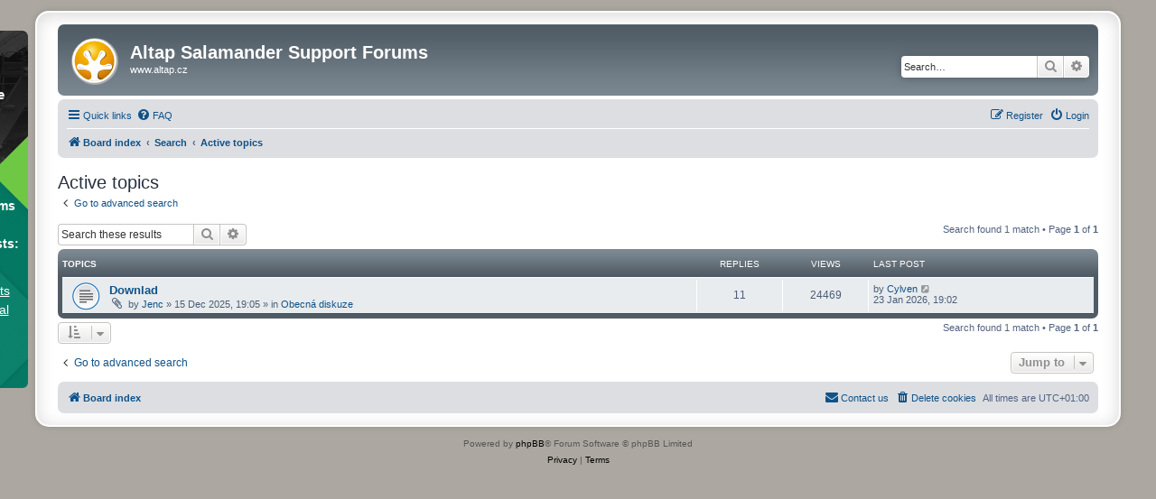

--- FILE ---
content_type: text/html; charset=UTF-8
request_url: https://forum.altap.cz/search.php?search_id=active_topics&sid=bed906d293e4e8ce6b58b305a017a4fe
body_size: 4675
content:
<!DOCTYPE html>
<html dir="ltr" lang="en-gb">
<head>
<meta charset="utf-8" />
<meta http-equiv="X-UA-Compatible" content="IE=edge">
<meta name="viewport" content="width=device-width, initial-scale=1" />

<title>Altap Salamander Support Forums - Active topics</title>

	<link rel="alternate" type="application/atom+xml" title="Feed - Altap Salamander Support Forums" href="/app.php/feed?sid=694da5006443b7bfebdfc52219d689c9">	<link rel="alternate" type="application/atom+xml" title="Feed - News" href="/app.php/feed/news?sid=694da5006443b7bfebdfc52219d689c9">	<link rel="alternate" type="application/atom+xml" title="Feed - All forums" href="/app.php/feed/forums?sid=694da5006443b7bfebdfc52219d689c9">	<link rel="alternate" type="application/atom+xml" title="Feed - New Topics" href="/app.php/feed/topics?sid=694da5006443b7bfebdfc52219d689c9">	<link rel="alternate" type="application/atom+xml" title="Feed - Active Topics" href="/app.php/feed/topics_active?sid=694da5006443b7bfebdfc52219d689c9">			

<!--
	phpBB style name: prosilver Special Edition
	Based on style:   prosilver (this is the default phpBB3 style)
	Original author:  Tom Beddard ( http://www.subBlue.com/ )
	Modified by:      phpBB Limited ( https://www.phpbb.com/ )
-->


<link href="./styles/prosilver/theme/normalize.css?assets_version=35" rel="stylesheet">
<link href="./styles/prosilver/theme/base.css?assets_version=35" rel="stylesheet">
<link href="./styles/prosilver/theme/utilities.css?assets_version=35" rel="stylesheet">
<link href="./styles/prosilver/theme/common.css?assets_version=35" rel="stylesheet">
<link href="./styles/prosilver/theme/links.css?assets_version=35" rel="stylesheet">
<link href="./styles/prosilver/theme/content.css?assets_version=35" rel="stylesheet">
<link href="./styles/prosilver/theme/buttons.css?assets_version=35" rel="stylesheet">
<link href="./styles/prosilver/theme/cp.css?assets_version=35" rel="stylesheet">
<link href="./styles/prosilver/theme/forms.css?assets_version=35" rel="stylesheet">
<link href="./styles/prosilver/theme/icons.css?assets_version=35" rel="stylesheet">
<link href="./styles/prosilver/theme/colours.css?assets_version=35" rel="stylesheet">
<link href="./styles/prosilver/theme/responsive.css?assets_version=35" rel="stylesheet">

<link href="./assets/css/font-awesome.min.css?assets_version=35" rel="stylesheet">
<link href="./styles/prosilver_se/theme/stylesheet.css?assets_version=35" rel="stylesheet">
<link href="./styles/prosilver/theme/en/stylesheet.css?assets_version=35" rel="stylesheet">




<!--[if lte IE 9]>
	<link href="./styles/prosilver/theme/tweaks.css?assets_version=35" rel="stylesheet">
<![endif]-->


<link href="./ext/FineSoftware/FineBanner/styles/all/theme/altap.css?assets_version=35" rel="stylesheet" media="screen">
<link href="./ext/FineSoftware/FineBanner/styles/all/theme/fine.css?assets_version=35" rel="stylesheet" media="screen">


<link rel="shortcut icon" href="https://www.altap.cz/favicon.ico" />
</head>
<body id="phpbb" class="nojs notouch section-search ltr ">


	<div class="FineSide">
		<a href="https://www.finesoftware.eu/geotechnical-software/stratigraphy/" class="FinePortrait">
			<div class="FinePortrait-heading">Altap acquired by <strong>Fine company</strong>, the civil engineering software developer.</div>

			<div class="FinePortrait-text">
				<strong>Selected GEO5 programs for geotechnical engineers and geologists:</strong>

				<span class="FinePortrait-text-underline"><strong>Stratigraphy</strong>
				Geological survey results assessment & geological model generation.</span>
			</div>
		</a>
	</div>

<div id="wrap" class="wrap">
	<a id="top" class="top-anchor" accesskey="t"></a>
	<div id="page-header">
		<div class="headerbar" role="banner">
					<div class="inner">

			<div id="site-description" class="site-description">
				<a id="logo" class="logo" href="./index.php?sid=694da5006443b7bfebdfc52219d689c9" title="Board index">
					<span class="site_logo"></span>
				</a>
				<h1>Altap Salamander Support Forums</h1>
				<p><a href="https://www.altap.cz/" style="color: white;">www.altap.cz</a></p>
				<p class="skiplink"><a href="#start_here">Skip to content</a></p>
			</div>

									<div id="search-box" class="search-box search-header" role="search">
				<form action="./search.php?sid=694da5006443b7bfebdfc52219d689c9" method="get" id="search">
				<fieldset>
					<input name="keywords" id="keywords" type="search" maxlength="128" title="Search for keywords" class="inputbox search tiny" size="20" value="" placeholder="Search…" />
					<button class="button button-search" type="submit" title="Search">
						<i class="icon fa-search fa-fw" aria-hidden="true"></i><span class="sr-only">Search</span>
					</button>
					<a href="./search.php?sid=694da5006443b7bfebdfc52219d689c9" class="button button-search-end" title="Advanced search">
						<i class="icon fa-cog fa-fw" aria-hidden="true"></i><span class="sr-only">Advanced search</span>
					</a>
					<input type="hidden" name="sid" value="694da5006443b7bfebdfc52219d689c9" />

				</fieldset>
				</form>
			</div>
						
			</div>
					</div>
				<div class="navbar" role="navigation">
	<div class="inner">

	<ul id="nav-main" class="nav-main linklist" role="menubar">

		<li id="quick-links" class="quick-links dropdown-container responsive-menu" data-skip-responsive="true">
			<a href="#" class="dropdown-trigger">
				<i class="icon fa-bars fa-fw" aria-hidden="true"></i><span>Quick links</span>
			</a>
			<div class="dropdown">
				<div class="pointer"><div class="pointer-inner"></div></div>
				<ul class="dropdown-contents" role="menu">
					
											<li class="separator"></li>
																									<li>
								<a href="./search.php?search_id=unanswered&amp;sid=694da5006443b7bfebdfc52219d689c9" role="menuitem">
									<i class="icon fa-file-o fa-fw icon-gray" aria-hidden="true"></i><span>Unanswered topics</span>
								</a>
							</li>
							<li>
								<a href="./search.php?search_id=active_topics&amp;sid=694da5006443b7bfebdfc52219d689c9" role="menuitem">
									<i class="icon fa-file-o fa-fw icon-blue" aria-hidden="true"></i><span>Active topics</span>
								</a>
							</li>
							<li class="separator"></li>
							<li>
								<a href="./search.php?sid=694da5006443b7bfebdfc52219d689c9" role="menuitem">
									<i class="icon fa-search fa-fw" aria-hidden="true"></i><span>Search</span>
								</a>
							</li>
					
										<li class="separator"></li>

									</ul>
			</div>
		</li>

				<li data-skip-responsive="true">
			<a href="/app.php/help/faq?sid=694da5006443b7bfebdfc52219d689c9" rel="help" title="Frequently Asked Questions" role="menuitem">
				<i class="icon fa-question-circle fa-fw" aria-hidden="true"></i><span>FAQ</span>
			</a>
		</li>
						
			<li class="rightside"  data-skip-responsive="true">
			<a href="./ucp.php?mode=login&amp;redirect=search.php%3Fsearch_id%3Dactive_topics&amp;sid=694da5006443b7bfebdfc52219d689c9" title="Login" accesskey="x" role="menuitem">
				<i class="icon fa-power-off fa-fw" aria-hidden="true"></i><span>Login</span>
			</a>
		</li>
					<li class="rightside" data-skip-responsive="true">
				<a href="./ucp.php?mode=register&amp;sid=694da5006443b7bfebdfc52219d689c9" role="menuitem">
					<i class="icon fa-pencil-square-o  fa-fw" aria-hidden="true"></i><span>Register</span>
				</a>
			</li>
						</ul>

	<ul id="nav-breadcrumbs" class="nav-breadcrumbs linklist navlinks" role="menubar">
				
		
		<li class="breadcrumbs" itemscope itemtype="https://schema.org/BreadcrumbList">

			
							<span class="crumb" itemtype="https://schema.org/ListItem" itemprop="itemListElement" itemscope><a itemprop="item" href="./index.php?sid=694da5006443b7bfebdfc52219d689c9" accesskey="h" data-navbar-reference="index"><i class="icon fa-home fa-fw"></i><span itemprop="name">Board index</span></a><meta itemprop="position" content="1" /></span>

											
								<span class="crumb" itemtype="https://schema.org/ListItem" itemprop="itemListElement" itemscope><a itemprop="item" href="./search.php?sid=694da5006443b7bfebdfc52219d689c9"><span itemprop="name">Search</span></a><meta itemprop="position" content="2" /></span>
															
								<span class="crumb" itemtype="https://schema.org/ListItem" itemprop="itemListElement" itemscope><a itemprop="item" href="./search.php?search_id=active_topics&amp;sid=694da5006443b7bfebdfc52219d689c9"><span itemprop="name">Active topics</span></a><meta itemprop="position" content="3" /></span>
							
					</li>

		
					<li class="rightside responsive-search">
				<a href="./search.php?sid=694da5006443b7bfebdfc52219d689c9" title="View the advanced search options" role="menuitem">
					<i class="icon fa-search fa-fw" aria-hidden="true"></i><span class="sr-only">Search</span>
				</a>
			</li>
			</ul>

	</div>
</div>
	</div>

	
	<a id="start_here" class="anchor"></a>
	<div id="page-body" class="page-body" role="main">
		
		

<h2 class="searchresults-title">Active topics</h2>

	<p class="advanced-search-link">
		<a class="arrow-left" href="./search.php?sid=694da5006443b7bfebdfc52219d689c9" title="Advanced search">
			<i class="icon fa-angle-left fa-fw icon-black" aria-hidden="true"></i><span>Go to advanced search</span>
		</a>
	</p>


	<div class="action-bar bar-top">

			<div class="search-box" role="search">
			<form method="post" action="./search.php?st=7&amp;sk=t&amp;sd=d&amp;sr=topics&amp;sid=694da5006443b7bfebdfc52219d689c9&amp;search_id=active_topics">
			<fieldset>
				<input class="inputbox search tiny" type="search" name="add_keywords" id="add_keywords" value="" placeholder="Search these results" />
				<button class="button button-search" type="submit" title="Search">
					<i class="icon fa-search fa-fw" aria-hidden="true"></i><span class="sr-only">Search</span>
				</button>
				<a href="./search.php?sid=694da5006443b7bfebdfc52219d689c9" class="button button-search-end" title="Advanced search">
					<i class="icon fa-cog fa-fw" aria-hidden="true"></i><span class="sr-only">Advanced search</span>
				</a>
			</fieldset>
			</form>
		</div>
	
		
		<div class="pagination">
						Search found 1 match
							 &bull; Page <strong>1</strong> of <strong>1</strong>
					</div>
	</div>


		<div class="forumbg">

		<div class="inner">
		<ul class="topiclist">
			<li class="header">
				<dl class="row-item">
					<dt><div class="list-inner">Topics</div></dt>
					<dd class="posts">Replies</dd>
					<dd class="views">Views</dd>
					<dd class="lastpost"><span>Last post</span></dd>
									</dl>
			</li>
		</ul>
		<ul class="topiclist topics">

								<li class="row bg1">
				<dl class="row-item topic_read">
					<dt title="There are no new unread posts for this topic.">
												<div class="list-inner">
																					<a href="./viewtopic.php?t=45527&amp;sid=694da5006443b7bfebdfc52219d689c9" class="topictitle">Downlad</a>
																												<br />
							
															<div class="responsive-show" style="display: none;">
									Last post by <a href="./memberlist.php?mode=viewprofile&amp;u=23274&amp;sid=694da5006443b7bfebdfc52219d689c9" class="username">Cylven</a> &laquo; <a href="./viewtopic.php?p=74040&amp;sid=694da5006443b7bfebdfc52219d689c9#p74040" title="Go to last post"><time datetime="2026-01-23T18:02:57+00:00">23 Jan 2026, 19:02</time></a>
									<br />Posted in <a href="./viewforum.php?f=8&amp;sid=694da5006443b7bfebdfc52219d689c9">Obecná diskuze</a>
								</div>
							<span class="responsive-show left-box" style="display: none;">Replies: <strong>11</strong></span>							
							<div class="responsive-hide left-box">
																<i class="icon fa-paperclip fa-fw" aria-hidden="true"></i>																by <a href="./memberlist.php?mode=viewprofile&amp;u=23259&amp;sid=694da5006443b7bfebdfc52219d689c9" class="username">Jenc</a> &raquo; <time datetime="2025-12-15T18:05:41+00:00">15 Dec 2025, 19:05</time> &raquo; in <a href="./viewforum.php?f=8&amp;sid=694da5006443b7bfebdfc52219d689c9">Obecná diskuze</a>
															</div>

							
													</div>
					</dt>
					<dd class="posts">11 <dfn>Replies</dfn></dd>
					<dd class="views">24469 <dfn>Views</dfn></dd>
					<dd class="lastpost">
						<span><dfn>Last post </dfn>by <a href="./memberlist.php?mode=viewprofile&amp;u=23274&amp;sid=694da5006443b7bfebdfc52219d689c9" class="username">Cylven</a>															<a href="./viewtopic.php?p=74040&amp;sid=694da5006443b7bfebdfc52219d689c9#p74040" title="Go to last post">
									<i class="icon fa-external-link-square fa-fw icon-lightgray icon-md" aria-hidden="true"></i><span class="sr-only"></span>
								</a>
														<br /><time datetime="2026-01-23T18:02:57+00:00">23 Jan 2026, 19:02</time>
						</span>
					</dd>
									</dl>
			</li>
							</ul>

		</div>
	</div>
	

<div class="action-bar bottom">
		<form method="post" action="./search.php?st=7&amp;sk=t&amp;sd=d&amp;sr=topics&amp;sid=694da5006443b7bfebdfc52219d689c9&amp;search_id=active_topics">
		<div class="dropdown-container dropdown-container-left dropdown-button-control sort-tools">
	<span title="Display and sorting options" class="button button-secondary dropdown-trigger dropdown-select">
		<i class="icon fa-sort-amount-asc fa-fw" aria-hidden="true"></i>
		<span class="caret"><i class="icon fa-sort-down fa-fw" aria-hidden="true"></i></span>
	</span>
	<div class="dropdown hidden">
		<div class="pointer"><div class="pointer-inner"></div></div>
		<div class="dropdown-contents">
			<fieldset class="display-options">
							<label>Display: <select name="st" id="st"><option value="0">All results</option><option value="1">1 day</option><option value="7" selected="selected">7 days</option><option value="14">2 weeks</option><option value="30">1 month</option><option value="90">3 months</option><option value="180">6 months</option><option value="365">1 year</option></select></label>
								<hr class="dashed" />
				<input type="submit" class="button2" name="sort" value="Go" />
						</fieldset>
		</div>
	</div>
</div>
	</form>
		
	<div class="pagination">
		Search found 1 match
					 &bull; Page <strong>1</strong> of <strong>1</strong>
			</div>
</div>

<div class="action-bar actions-jump">
		<p class="jumpbox-return">
		<a class="left-box arrow-left" href="./search.php?sid=694da5006443b7bfebdfc52219d689c9" title="Advanced search" accesskey="r">
			<i class="icon fa-angle-left fa-fw icon-black" aria-hidden="true"></i><span>Go to advanced search</span>
		</a>
	</p>
	
		<div class="jumpbox dropdown-container dropdown-container-right dropdown-up dropdown-left dropdown-button-control" id="jumpbox">
			<span title="Jump to" class="button button-secondary dropdown-trigger dropdown-select">
				<span>Jump to</span>
				<span class="caret"><i class="icon fa-sort-down fa-fw" aria-hidden="true"></i></span>
			</span>
		<div class="dropdown">
			<div class="pointer"><div class="pointer-inner"></div></div>
			<ul class="dropdown-contents">
																				<li><a href="./viewforum.php?f=17&amp;sid=694da5006443b7bfebdfc52219d689c9" class="jumpbox-cat-link"> <span> English</span></a></li>
																<li><a href="./viewforum.php?f=10&amp;sid=694da5006443b7bfebdfc52219d689c9" class="jumpbox-sub-link"><span class="spacer"></span> <span>&#8627; &nbsp; Announcements and News</span></a></li>
																<li><a href="./viewforum.php?f=2&amp;sid=694da5006443b7bfebdfc52219d689c9" class="jumpbox-sub-link"><span class="spacer"></span> <span>&#8627; &nbsp; Problems and Troubleshooting</span></a></li>
																<li><a href="./viewforum.php?f=3&amp;sid=694da5006443b7bfebdfc52219d689c9" class="jumpbox-sub-link"><span class="spacer"></span> <span>&#8627; &nbsp; Feature Requests</span></a></li>
																<li><a href="./viewforum.php?f=4&amp;sid=694da5006443b7bfebdfc52219d689c9" class="jumpbox-sub-link"><span class="spacer"></span> <span>&#8627; &nbsp; General Discussion</span></a></li>
																<li><a href="./viewforum.php?f=14&amp;sid=694da5006443b7bfebdfc52219d689c9" class="jumpbox-sub-link"><span class="spacer"></span> <span>&#8627; &nbsp; Plugins Development</span></a></li>
																<li><a href="./viewforum.php?f=23&amp;sid=694da5006443b7bfebdfc52219d689c9" class="jumpbox-sub-link"><span class="spacer"></span> <span>&#8627; &nbsp; Language Translations</span></a></li>
																<li><a href="./viewforum.php?f=24&amp;sid=694da5006443b7bfebdfc52219d689c9" class="jumpbox-sub-link"><span class="spacer"></span> <span>&#8627; &nbsp; Early Access Program</span></a></li>
																<li><a href="./viewforum.php?f=18&amp;sid=694da5006443b7bfebdfc52219d689c9" class="jumpbox-cat-link"> <span> Česky</span></a></li>
																<li><a href="./viewforum.php?f=11&amp;sid=694da5006443b7bfebdfc52219d689c9" class="jumpbox-sub-link"><span class="spacer"></span> <span>&#8627; &nbsp; Sdělení a novinky</span></a></li>
																<li><a href="./viewforum.php?f=6&amp;sid=694da5006443b7bfebdfc52219d689c9" class="jumpbox-sub-link"><span class="spacer"></span> <span>&#8627; &nbsp; Problémy a jejich řešení</span></a></li>
																<li><a href="./viewforum.php?f=7&amp;sid=694da5006443b7bfebdfc52219d689c9" class="jumpbox-sub-link"><span class="spacer"></span> <span>&#8627; &nbsp; Návrhy na zlepšení</span></a></li>
																<li><a href="./viewforum.php?f=8&amp;sid=694da5006443b7bfebdfc52219d689c9" class="jumpbox-sub-link"><span class="spacer"></span> <span>&#8627; &nbsp; Obecná diskuze</span></a></li>
																<li><a href="./viewforum.php?f=15&amp;sid=694da5006443b7bfebdfc52219d689c9" class="jumpbox-sub-link"><span class="spacer"></span> <span>&#8627; &nbsp; Vývoj pluginů</span></a></li>
																<li><a href="./viewforum.php?f=16&amp;sid=694da5006443b7bfebdfc52219d689c9" class="jumpbox-sub-link"><span class="spacer"></span> <span>&#8627; &nbsp; Early Access Program</span></a></li>
											</ul>
		</div>
	</div>

	</div>

			</div>


<div id="page-footer" class="page-footer" role="contentinfo">
	<div class="navbar" role="navigation">
	<div class="inner">

	<ul id="nav-footer" class="nav-footer linklist" role="menubar">
		<li class="breadcrumbs">
									<span class="crumb"><a href="./index.php?sid=694da5006443b7bfebdfc52219d689c9" data-navbar-reference="index"><i class="icon fa-home fa-fw" aria-hidden="true"></i><span>Board index</span></a></span>					</li>
		
				<li class="rightside">All times are <span title="Europe/Prague">UTC+01:00</span></li>
							<li class="rightside">
				<a href="/app.php/user/delete_cookies?sid=694da5006443b7bfebdfc52219d689c9" data-ajax="true" data-refresh="true" role="menuitem">
					<i class="icon fa-trash fa-fw" aria-hidden="true"></i><span>Delete cookies</span>
				</a>
			</li>
																<li class="rightside" data-last-responsive="true">
				<a href="./memberlist.php?mode=contactadmin&amp;sid=694da5006443b7bfebdfc52219d689c9" role="menuitem">
					<i class="icon fa-envelope fa-fw" aria-hidden="true"></i><span>Contact us</span>
				</a>
			</li>
			</ul>

	</div>
</div>

	<div id="darkenwrapper" class="darkenwrapper" data-ajax-error-title="AJAX error" data-ajax-error-text="Something went wrong when processing your request." data-ajax-error-text-abort="User aborted request." data-ajax-error-text-timeout="Your request timed out; please try again." data-ajax-error-text-parsererror="Something went wrong with the request and the server returned an invalid reply.">
		<div id="darken" class="darken">&nbsp;</div>
	</div>

	<div id="phpbb_alert" class="phpbb_alert" data-l-err="Error" data-l-timeout-processing-req="Request timed out.">
		<a href="#" class="alert_close">
			<i class="icon fa-times-circle fa-fw" aria-hidden="true"></i>
		</a>
		<h3 class="alert_title">&nbsp;</h3><p class="alert_text"></p>
	</div>
	<div id="phpbb_confirm" class="phpbb_alert">
		<a href="#" class="alert_close">
			<i class="icon fa-times-circle fa-fw" aria-hidden="true"></i>
		</a>
		<div class="alert_text"></div>
	</div>
</div>

</div>

	<div class="copyright">
				<p class="footer-row">
			<span class="footer-copyright">Powered by <a href="https://www.phpbb.com/">phpBB</a>&reg; Forum Software &copy; phpBB Limited</span>
		</p>
						<p class="footer-row" role="menu">
			<a class="footer-link" href="./ucp.php?mode=privacy&amp;sid=694da5006443b7bfebdfc52219d689c9" title="Privacy" role="menuitem">
				<span class="footer-link-text">Privacy</span>
			</a>
			|
			<a class="footer-link" href="./ucp.php?mode=terms&amp;sid=694da5006443b7bfebdfc52219d689c9" title="Terms" role="menuitem">
				<span class="footer-link-text">Terms</span>
			</a>
		</p>
					</div>

<div>
	<a id="bottom" class="anchor" accesskey="z"></a>
	</div>

<script src="./assets/javascript/jquery-3.7.1.min.js?assets_version=35"></script>
<script src="./assets/javascript/core.js?assets_version=35"></script>



<script src="./styles/prosilver/template/forum_fn.js?assets_version=35"></script>
<script src="./styles/prosilver/template/ajax.js?assets_version=35"></script>



</body>
</html>
